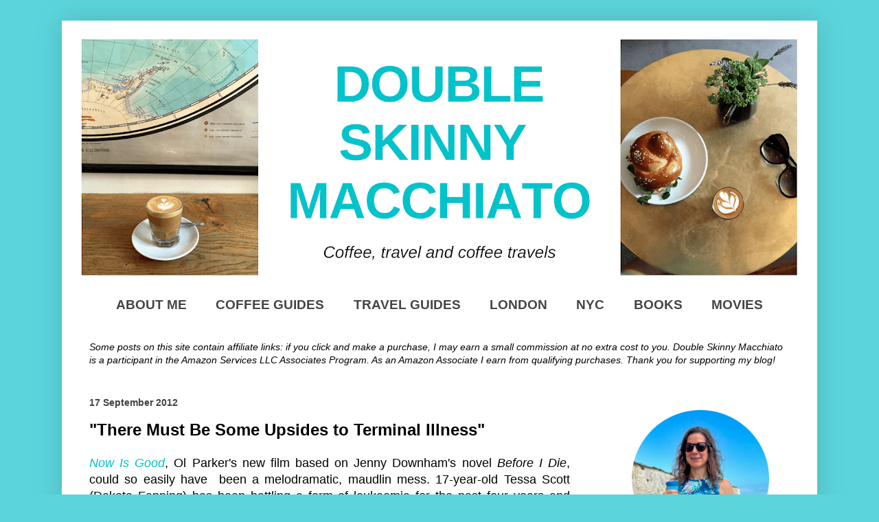

--- FILE ---
content_type: text/html; charset=UTF-8
request_url: https://www.doubleskinnymacchiato.com/2012/09/there-must-be-some-upsides-to-terminal.html
body_size: 17243
content:
<!DOCTYPE html>
<html class='v2' dir='ltr' lang='en' xmlns='http://www.w3.org/1999/xhtml' xmlns:b='http://www.google.com/2005/gml/b' xmlns:data='http://www.google.com/2005/gml/data' xmlns:expr='http://www.google.com/2005/gml/expr'>
<head>
<link href='https://www.blogger.com/static/v1/widgets/335934321-css_bundle_v2.css' rel='stylesheet' type='text/css'/>
<!-- Let me Allez (letmeallez.js) - Stay22 -->
<script>
  (function (s, t, a, y, twenty, two) {
    s.Stay22 = s.Stay22 || {};

    // Just fill out your configs here
    s.Stay22.params = {
      aid: "doubleskinnymacchiato",
    };

    // Leave this part as-is;
    twenty = t.createElement(a);
    two = t.getElementsByTagName(a)[0];
    twenty.async = 1;
    twenty.src = y;
    two.parentNode.insertBefore(twenty, two);
  })(window, document, "script", "https://scripts.stay22.com/letmeallez.js");
</script>
<script>
  (function (s, t, a, y, twenty, two) {
    s.Stay22 = s.Stay22 || {};
    s.Stay22.params = { lmaID: '683e06e650b731c4459c833e' };
    twenty = t.createElement(a);
    two = t.getElementsByTagName(a)[0];
    twenty.async = 1;
    twenty.src = y;
    two.parentNode.insertBefore(twenty, two);
  })(window, document, 'script', 'https://scripts.stay22.com/letmeallez.js');
</script>
<script data-grow-initializer=''>!(function(){window.growMe||((window.growMe=function(e){window.growMe._.push(e);}),(window.growMe._=[]));var e=document.createElement("script");(e.type="text/javascript"),(e.src="https://faves.grow.me/main.js"),(e.defer=!0),e.setAttribute("data-grow-faves-site-id","U2l0ZTozYjcxZTc1ZC00ZDAwLTRjNzgtYTc0NC03YzdiNjU2NWJkOGY=");var t=document.getElementsByTagName("script")[0];t.parentNode.insertBefore(e,t);})();</script>
<script async='async' data-cfasync='false' data-noptimize='1' src='//scripts.scriptwrapper.com/tags/3b71e75d-4d00-4c78-a744-7c7b6565bd8f.js' type='text/javascript'></script>
<!-- Google tag (gtag.js) -->
<script async='async' src='https://www.googletagmanager.com/gtag/js?id=G-095SDYTB6F'></script>
<script>
  window.dataLayer = window.dataLayer || [];
  function gtag(){dataLayer.push(arguments);}
  gtag('js', new Date());

  gtag('config', 'G-095SDYTB6F');
</script>
<!-- Google tag (gtag.js) -->
<script async='async' src='https://www.googletagmanager.com/gtag/js?id=G-095SDYTB6F'></script>
<script>
  window.dataLayer = window.dataLayer || [];
  function gtag(){dataLayer.push(arguments);}
  gtag('js', new Date());

  gtag('config', 'G-095SDYTB6F');
</script>
<script data-cfasync='false' data-noptimize='1' data-wpfc-render='false'>
  (function () {
      var script = document.createElement("script");
      script.async = 1;
      script.src = 'https://emrld.ltd/MzQ4NzQ4.js?t=348748';
      document.head.appendChild(script);
  })();
</script>
<meta content='ea05d5bd0c0c4fbaaebc3988de323ede' name='p:domain_verify'/>
<meta content='HN_2am_ieOEVYaeBqDcXcGAIUNig_omgRUpljjxZTr8' name='google-site-verification'/>
<meta content='width=1100' name='viewport'/>
<meta content='text/html; charset=UTF-8' http-equiv='Content-Type'/>
<meta content='blogger' name='generator'/>
<link href='https://www.doubleskinnymacchiato.com/favicon.ico' rel='icon' type='image/x-icon'/>
<link href='https://www.doubleskinnymacchiato.com/2012/09/there-must-be-some-upsides-to-terminal.html' rel='canonical'/>
<link rel="alternate" type="application/atom+xml" title="Double Skinny Macchiato - Bex&#39;s Coffee Travels - Atom" href="https://www.doubleskinnymacchiato.com/feeds/posts/default" />
<link rel="alternate" type="application/rss+xml" title="Double Skinny Macchiato - Bex&#39;s Coffee Travels - RSS" href="https://www.doubleskinnymacchiato.com/feeds/posts/default?alt=rss" />
<link rel="service.post" type="application/atom+xml" title="Double Skinny Macchiato - Bex&#39;s Coffee Travels - Atom" href="https://www.blogger.com/feeds/6546503153027090073/posts/default" />

<link rel="alternate" type="application/atom+xml" title="Double Skinny Macchiato - Bex&#39;s Coffee Travels - Atom" href="https://www.doubleskinnymacchiato.com/feeds/3181605135464543815/comments/default" />
<!--Can't find substitution for tag [blog.ieCssRetrofitLinks]-->
<meta content='https://www.doubleskinnymacchiato.com/2012/09/there-must-be-some-upsides-to-terminal.html' property='og:url'/>
<meta content='&quot;There Must Be Some Upsides to Terminal Illness&quot;' property='og:title'/>
<meta content='Join me as I explore the perfect blend of coffee and travel, sharing specialty coffee city guides, meticulously crafted travel itineraries and more.' property='og:description'/>
<title>Double Skinny Macchiato - Bex's Coffee Travels: "There Must Be Some Upsides to Terminal Illness"</title>
<style id='page-skin-1' type='text/css'><!--
/*
-----------------------------------------------#HTML2 {margin-left: -20px;}
Blogger
Name:     Simple
Designer: Josh Peterson
URL:      www.noaesthetic.com
----------------------------------------------- */
/* Variable definitions
====================
<Variable name="keycolor" description="Main Color" type="color" default="#66bbdd"/>
<Group description="Page Text" selector="body">
<Variable name="body.font" description="Font" type="font"
default="normal normal 12px Arial, Tahoma, Helvetica, FreeSans, sans-serif"/>
<Variable name="body.text.color" description="Text Color" type="color" default="#222222"/>
</Group>
<Group description="Backgrounds" selector=".body-fauxcolumns-outer">
<Variable name="body.background.color" description="Outer Background" type="color" default="#66bbdd"/>
<Variable name="content.background.color" description="Main Background" type="color" default="#ffffff"/>
<Variable name="header.background.color" description="Header Background" type="color" default="transparent"/>
</Group>
<Group description="Links" selector=".main-outer">
<Variable name="link.color" description="Link Color" type="color" default="#2288bb"/>
<Variable name="link.visited.color" description="Visited Color" type="color" default="#888888"/>
<Variable name="link.hover.color" description="Hover Color" type="color" default="#33aaff"/>
</Group>
<Group description="Blog Title" selector=".header h1">
<Variable name="header.font" description="Font" type="font"
default="normal normal 60px Arial, Tahoma, Helvetica, FreeSans, sans-serif"/>
<Variable name="header.text.color" description="Title Color" type="color" default="#3399bb" />
</Group>
<Group description="Blog Description" selector=".header .description">
<Variable name="description.text.color" description="Description Color" type="color"
default="#777777" />
</Group>
<Group description="Tabs Text" selector=".tabs-inner .widget li a">
<Variable name="tabs.font" description="Font" type="font"
default="normal normal 14px Arial, Tahoma, Helvetica, FreeSans, sans-serif"/>
<Variable name="tabs.text.color" description="Text Color" type="color" default="#535353"/>
<Variable name="tabs.selected.text.color" description="Selected Color" type="color" default="#00c2cb"/>
</Group>
<Group description="Tabs Background" selector=".tabs-outer .">
<Variable name="tabs.background.color" description="Background Color" type="color" default="#f5f5f5"/>
<Variable name="tabs.selected.background.color" description="Selected Color" type="color" default="#eeeeee"/>
</Group>
<Group description="Post Title" selector="h3.post-title, .comments h4">
<Variable name="post.title.font" description="Font" type="font"
default="normal normal 22px Arial, Tahoma, Helvetica, FreeSans, sans-serif"/>
</Group>
<Group description="Date Header" selector=".date-header">
<Variable name="date.header.color" description="Text Color" type="color"
default="#000000"/>
<Variable name="date.header.background.color" description="Background Color" type="color"
default="transparent"/>
<Variable name="date.header.font" description="Text Font" type="font"
default="normal bold 11px Arial, Tahoma, Helvetica, FreeSans, sans-serif"/>
<Variable name="date.header.padding" description="Date Header Padding" type="string" default="inherit"/>
<Variable name="date.header.letterspacing" description="Date Header Letter Spacing" type="string" default="inherit"/>
<Variable name="date.header.margin" description="Date Header Margin" type="string" default="inherit"/>
</Group>
<Group description="Post Footer" selector=".post-footer">
<Variable name="post.footer.text.color" description="Text Color" type="color" default="#666666"/>
<Variable name="post.footer.background.color" description="Background Color" type="color"
default="#f9f9f9"/>
<Variable name="post.footer.border.color" description="Shadow Color" type="color" default="#eeeeee"/>
</Group>
<Group description="Gadgets" selector="h2">
<Variable name="widget.title.font" description="Title Font" type="font"
default="normal bold 11px Arial, Tahoma, Helvetica, FreeSans, sans-serif"/>
<Variable name="widget.title.text.color" description="Title Color" type="color" default="#000000"/>
<Variable name="widget.alternate.text.color" description="Alternate Color" type="color" default="#999999"/>
</Group>
<Group description="Images" selector=".main-inner">
<Variable name="image.background.color" description="Background Color" type="color" default="#ffffff"/>
<Variable name="image.border.color" description="Border Color" type="color" default="#eeeeee"/>
<Variable name="image.text.color" description="Caption Text Color" type="color" default="#000000"/>
</Group>
<Group description="Accents" selector=".content-inner">
<Variable name="body.rule.color" description="Separator Line Color" type="color" default="#eeeeee"/>
<Variable name="tabs.border.color" description="Tabs Border Color" type="color" default="transparent"/>
</Group>
<Variable name="body.background" description="Body Background" type="background"
color="#5bd5db" default="$(color) none repeat scroll top left"/>
<Variable name="body.background.override" description="Body Background Override" type="string" default=""/>
<Variable name="body.background.gradient.cap" description="Body Gradient Cap" type="url"
default="url(https://resources.blogblog.com/blogblog/data/1kt/simple/gradients_light.png)"/>
<Variable name="body.background.gradient.tile" description="Body Gradient Tile" type="url"
default="url(https://resources.blogblog.com/blogblog/data/1kt/simple/body_gradient_tile_light.png)"/>
<Variable name="content.background.color.selector" description="Content Background Color Selector" type="string" default=".content-inner"/>
<Variable name="content.padding" description="Content Padding" type="length" default="10px" min="0" max="100px"/>
<Variable name="content.padding.horizontal" description="Content Horizontal Padding" type="length" default="10px" min="0" max="100px"/>
<Variable name="content.shadow.spread" description="Content Shadow Spread" type="length" default="40px" min="0" max="100px"/>
<Variable name="content.shadow.spread.webkit" description="Content Shadow Spread (WebKit)" type="length" default="5px" min="0" max="100px"/>
<Variable name="content.shadow.spread.ie" description="Content Shadow Spread (IE)" type="length" default="10px" min="0" max="100px"/>
<Variable name="main.border.width" description="Main Border Width" type="length" default="0" min="0" max="10px"/>
<Variable name="header.background.gradient" description="Header Gradient" type="url" default="none"/>
<Variable name="header.shadow.offset.left" description="Header Shadow Offset Left" type="length" default="-1px" min="-50px" max="50px"/>
<Variable name="header.shadow.offset.top" description="Header Shadow Offset Top" type="length" default="-1px" min="-50px" max="50px"/>
<Variable name="header.shadow.spread" description="Header Shadow Spread" type="length" default="1px" min="0" max="100px"/>
<Variable name="header.padding" description="Header Padding" type="length" default="30px" min="0" max="100px"/>
<Variable name="header.border.size" description="Header Border Size" type="length" default="1px" min="0" max="10px"/>
<Variable name="header.bottom.border.size" description="Header Bottom Border Size" type="length" default="1px" min="0" max="10px"/>
<Variable name="header.border.horizontalsize" description="Header Horizontal Border Size" type="length" default="0" min="0" max="10px"/>
<Variable name="description.text.size" description="Description Text Size" type="string" default="140%"/>
<Variable name="tabs.margin.top" description="Tabs Margin Top" type="length" default="0" min="0" max="100px"/>
<Variable name="tabs.margin.side" description="Tabs Side Margin" type="length" default="10px" min="0" max="100px"/>
<Variable name="tabs.background.gradient" description="Tabs Background Gradient" type="url"
default="url(https://resources.blogblog.com/blogblog/data/1kt/simple/gradients_light.png)"/>
<Variable name="tabs.border.width" description="Tabs Border Width" type="length" default="1px" min="0" max="10px"/>
<Variable name="tabs.bevel.border.width" description="Tabs Bevel Border Width" type="length" default="1px" min="0" max="10px"/>
<Variable name="post.margin.bottom" description="Post Bottom Margin" type="length" default="25px" min="0" max="100px"/>
<Variable name="image.border.small.size" description="Image Border Small Size" type="length" default="2px" min="0" max="10px"/>
<Variable name="image.border.large.size" description="Image Border Large Size" type="length" default="5px" min="0" max="10px"/>
<Variable name="page.width.selector" description="Page Width Selector" type="string" default=".region-inner"/>
<Variable name="page.width" description="Page Width" type="string" default="auto"/>
<Variable name="main.section.margin" description="Main Section Margin" type="length" default="15px" min="0" max="100px"/>
<Variable name="main.padding" description="Main Padding" type="length" default="15px" min="0" max="100px"/>
<Variable name="main.padding.top" description="Main Padding Top" type="length" default="30px" min="0" max="100px"/>
<Variable name="main.padding.bottom" description="Main Padding Bottom" type="length" default="30px" min="0" max="100px"/>
<Variable name="paging.background"
color="#ffffff"
description="Background of blog paging area" type="background"
default="transparent none no-repeat scroll top center"/>
<Variable name="footer.bevel" description="Bevel border length of footer" type="length" default="0" min="0" max="10px"/>
<Variable name="mobile.background.overlay" description="Mobile Background Overlay" type="string"
default="transparent none repeat scroll top left"/>
<Variable name="mobile.background.size" description="Mobile Background Size" type="string" default="auto"/>
<Variable name="mobile.button.color" description="Mobile Button Color" type="color" default="#ffffff" />
<Variable name="startSide" description="Side where text starts in blog language" type="automatic" default="left"/>
<Variable name="endSide" description="Side where text ends in blog language" type="automatic" default="right"/>
*/
/* Content
----------------------------------------------- */
body {
font: normal normal 16px Arial, Tahoma, Helvetica, FreeSans, sans-serif;
color: #000000;
background: #5bd5db none repeat scroll top left;
padding: 0 40px 40px 40px;
}
html body .region-inner {
min-width: 0;
max-width: 100%;
width: auto;
}
h2 {
font-size: 22px;
}
a:link {
text-decoration:none;
color: #00c2cb;
}
a:visited {
text-decoration:none;
color: #2da6a7;
}
a:hover {
text-decoration:underline;
color: #24d9ff;
}
.body-fauxcolumn-outer .fauxcolumn-inner {
background: transparent none repeat scroll top left;
_background-image: none;
}
.body-fauxcolumn-outer .cap-top {
position: absolute;
z-index: 1;
height: 400px;
width: 100%;
}
.body-fauxcolumn-outer .cap-top .cap-left {
width: 100%;
background: transparent none repeat-x scroll top left;
_background-image: none;
}
.content-outer {
-moz-box-shadow: 0 0 40px rgba(0, 0, 0, .15);
-webkit-box-shadow: 0 0 5px rgba(0, 0, 0, .15);
-goog-ms-box-shadow: 0 0 10px #333333;
box-shadow: 0 0 40px rgba(0, 0, 0, .15);
margin-bottom: 1px;
}
.content-inner {
padding: 10px 10px;
}
.content-inner {
background-color: #ffffff;
}
/* Header
----------------------------------------------- */
.header-outer {
background: rgba(0,0,0,0) none repeat-x scroll 0 -400px;
_background-image: none;
}
.Header h1 {
font: normal normal 30px Arial, Tahoma, Helvetica, FreeSans, sans-serif;
color: #2da6a7;
text-shadow: -1px -1px 1px rgba(0, 0, 0, .2);
}
.Header h1 a {
color: #2da6a7;
}
.Header .description {
font-size: 140%;
color: #6a6a6a;
}
.header-inner .Header .titlewrapper {
padding: 22px 30px;
}
.header-inner .Header .descriptionwrapper {
padding: 0 30px;
}
/* Tabs
----------------------------------------------- */
.tabs-inner .section:first-child {
border-top: 1px solid transparent;
}
.tabs-inner .section:first-child ul {
margin-top: -1px;
border-top: 1px solid transparent;
border-left: 0 solid transparent;
border-right: 0 solid transparent;
}
.tabs-inner .widget ul {
background: transparent url(//www.blogblog.com/1kt/simple/gradients_light.png) repeat-x scroll 0 -800px;
_background-image: none;
border-bottom: 1px solid transparent;
margin-top: 0;
margin-left: -10px;
margin-right: -10px;
}
.tabs-inner .widget li a {
display: inline-block;
padding: .6em 1em;
font: normal bold 100%   15px Arial, Tahoma, Helvetica, FreeSans, sans-serif;
color: #444444;
border-left: 1px solid #ffffff;
border-right: 1px solid transparent;
}
.tabs-inner .widget li:first-child a {
border-left: none;
}
.tabs-inner .widget li.selected a, .tabs-inner .widget li a:hover {
color: #00c2cb;
background-color: #ebebeb;
text-decoration: none;
}
/* Columns
----------------------------------------------- */
.main-outer {
border-top: 0 solid transparent;
}
.fauxcolumn-left-outer .fauxcolumn-inner {
border-right: 1px solid transparent;
}
.fauxcolumn-right-outer .fauxcolumn-inner {
border-left: 1px solid transparent;
}
/* Headings
----------------------------------------------- */
div.widget > h2,
div.widget h2.title {
margin: 0 0 1em 0;
font: normal bold 16px Arial, Tahoma, Helvetica, FreeSans, sans-serif;
color: #000000;
}
/* Widgets
----------------------------------------------- */
.widget .zippy {
color: #999999;
text-shadow: 2px 2px 1px rgba(0, 0, 0, .1);
}
.widget .popular-posts ul {
list-style: none;
text-align: left;
font-size: 100%;
}
/* Posts
----------------------------------------------- */
h2.date-header {
font: normal bold 14px Arial, Tahoma, Helvetica, FreeSans, sans-serif;
}
.date-header span {
background-color: rgba(0,0,0,0);
color: #444444;
padding: inherit;
letter-spacing: inherit;
margin: inherit;
}
.main-inner {
padding-top: 30px;
padding-bottom: 30px;
}
.main-inner .column-center-inner {
padding: 0 15px;
}
.main-inner .column-center-inner .section {
margin: 0 15px;
}
.post {
margin: 0 0 25px 0;
}
h3.post-title, .comments h4 {
font: normal bold 24px Arial, Tahoma, Helvetica, FreeSans, sans-serif;
margin: .75em 0 0;
}
.post-body {
font-size: 110%;
line-height: 1.4;
position: relative;
}
post-body img, .post-body .tr-caption-container, .Profile img, .Image img,
.BlogList .item-thumbnail img {
padding: 0px;
background: 0px (image.background.color);
}
.post-body img, .post-body .tr-caption-container {
padding: 0px;
}
.post-body img, .post-body .tr-caption-container a {
display: block;
}
.post-body .tr-caption-container {
color: #5c5c5c;
}
.post-body .tr-caption-container img {
padding: 0;
background: transparent;
border: none;
-moz-box-shadow: 0 0 0 rgba(0, 0, 0, .1);
-webkit-box-shadow: 0 0 0 rgba(0, 0, 0, .1);
box-shadow: 0 0 0 rgba(0, 0, 0, .1);
}
.post-header {
margin: 0 0 1.5em;
line-height: 1.6;
font-size: 90%;
}
.post-footer {
margin: 20px -2px 0;
padding: 5px 10px;
color: #535353;
background-color: #f6f6f6;
border-bottom: 1px solid #ebebeb;
line-height: 1.6;
font-size: 90%;
}
#comments .comment-author {
padding-top: 1.5em;
border-top: 1px solid transparent;
background-position: 0 1.5em;
}
#comments .comment-author:first-child {
padding-top: 0;
border-top: none;
}
.avatar-image-container {
margin: .2em 0 0;
}
#comments .avatar-image-container img {
{
font-size: 0%;
}
border: 1px solid #ebebeb;
}
/* Comments
----------------------------------------------- */
.comments .comments-content .icon.blog-author {
background-repeat: no-repeat;
background-image: url([data-uri]);
}
.comments .comments-content .loadmore a {
border-top: 1px solid #999999;
border-bottom: 1px solid #999999;
}
.comments .comment-thread.inline-thread {
background-color: #f6f6f6;
}
.comments .continue {
border-top: 2px solid #999999;
}
/* Accents
---------------------------------------------- */
.section-columns td.columns-cell {
border-left: 1px solid transparent;
}
.blog-pager {
background: transparent none no-repeat scroll top center;
}
.blog-pager-older-link, .home-link,
.blog-pager-newer-link {
background-color: #ffffff;
padding: 5px;
}
.footer-outer {
border-top: 0 dashed #bbbbbb;
}
/* Mobile
----------------------------------------------- */
body.mobile  {
background-size: auto;
}
.mobile .body-fauxcolumn-outer {
background: transparent none repeat scroll top left;
}
.mobile .body-fauxcolumn-outer .cap-top {
background-size: 100% auto;
}
.mobile .content-outer {
-webkit-box-shadow: 0 0 3px rgba(0, 0, 0, .15);
box-shadow: 0 0 3px rgba(0, 0, 0, .15);
}
.mobile .tabs-inner .widget ul {
margin-left: 0;
margin-right: 0;
}
.mobile .post {
margin: 0;
}
.mobile .main-inner .column-center-inner .section {
margin: 0;
}
.mobile .date-header span {
padding: 0.1em 10px;
margin: 0 -10px;
}
.mobile h3.post-title {
margin: 0;
}
.mobile .blog-pager {
background: transparent none no-repeat scroll top center;
}
.mobile .footer-outer {
border-top: none;
}
.mobile .main-inner, .mobile .footer-inner {
background-color: #ffffff;
}
.mobile-index-contents {
color: #000000;
}
.mobile-link-button {
background-color: #00c2cb;
}
.mobile-link-button a:link, .mobile-link-button a:visited {
color: #ffffff;
}
.mobile .tabs-inner .section:first-child {
border-top: none;
}
.mobile .tabs-inner .PageList .widget-content {
background-color: #ebebeb;
color: #00c2cb;
border-top: 1px solid transparent;
border-bottom: 1px solid transparent;
}
.mobile .tabs-inner .PageList .widget-content .pagelist-arrow {
border-left: 1px solid transparent;
}
.mobile .post-body img {
max-width:100%;
max-height: auto;
display:block;
margin:auto;
}
.post-body img {
width:700px;
height:auto;
max-width:700px;
max-height:auto;
display:block;
box-shadow:none;
border:none;
}
body { text-align: justify; }
.post {font-family: Helvetica, Trebuchet Ms, Arial, sans-serif;}
.post-body img, .post-body .tr-caption-container {
padding: 0px; }
{ margin-bottom: 0px !important; }
{ margin-left: -0px;}
.post-body img {
margin-top: 0px !important;
}
.post table.tr-caption-container img {
width: 700px;
height: auto;
}
.post {font-family: Helvetica, Trebuchet Ms, Arial, sans-serif;
}.post-body a[style*='margin'] {margin-left: auto !important; margin-right: auto !important;}
.PageList {text-align:center !important;} .PageList li {float:none !important; display:inline !important;}
.tabs-inner .widget li a, .tabs-inner .widget ul, .tabs-inner .section:first-child ul {border:none;}
.tabs-inner .widget li.selected a {background:transparent}
.PageList li a {
font-family:"Arial";
font-size:120%;
font-weight:bold;
text-transform: uppercase;
}
--></style>
<style id='template-skin-1' type='text/css'><!--
body {
min-width: 1100px;
}
.content-outer, .content-fauxcolumn-outer, .region-inner {
min-width: 1100px;
max-width: 1100px;
_width: 1100px;
}
.main-inner .columns {
padding-left: 0;
padding-right: 320px;
}
.main-inner .fauxcolumn-center-outer {
left: 0;
right: 320px;
/* IE6 does not respect left and right together */
_width: expression(this.parentNode.offsetWidth -
parseInt("0") -
parseInt("320px") + 'px');
}
.main-inner .fauxcolumn-left-outer {
width: 0;
}
.main-inner .fauxcolumn-right-outer {
width: 320px;
}
.main-inner .column-left-outer {
width: 0;
right: 100%;
margin-left: -0;
}
.main-inner .column-right-outer {
width: 320px;
margin-right: -320px;
}
#layout {
min-width: 0;
}
#layout .content-outer {
min-width: 0;
width: 800px;
}
#layout .region-inner {
min-width: 0;
width: auto;
}
--></style>
<!-- Google tag (gtag.js) -->
<script async='true' src='https://www.googletagmanager.com/gtag/js?id=G-095SDYTB6F'></script>
<script>
        window.dataLayer = window.dataLayer || [];
        function gtag(){dataLayer.push(arguments);}
        gtag('js', new Date());
        gtag('config', 'G-095SDYTB6F');
      </script>
<link href='https://www.blogger.com/dyn-css/authorization.css?targetBlogID=6546503153027090073&amp;zx=b6834e03-7b22-498f-bc48-b041f620fc41' media='none' onload='if(media!=&#39;all&#39;)media=&#39;all&#39;' rel='stylesheet'/><noscript><link href='https://www.blogger.com/dyn-css/authorization.css?targetBlogID=6546503153027090073&amp;zx=b6834e03-7b22-498f-bc48-b041f620fc41' rel='stylesheet'/></noscript>
<meta name='google-adsense-platform-account' content='ca-host-pub-1556223355139109'/>
<meta name='google-adsense-platform-domain' content='blogspot.com'/>

</head>
<body class='loading item'>
<div class='navbar no-items section' id='navbar'></div>
<div class='body-fauxcolumns'>
<div class='fauxcolumn-outer body-fauxcolumn-outer'>
<div class='cap-top'>
<div class='cap-left'></div>
<div class='cap-right'></div>
</div>
<div class='fauxborder-left'>
<div class='fauxborder-right'></div>
<div class='fauxcolumn-inner'>
</div>
</div>
<div class='cap-bottom'>
<div class='cap-left'></div>
<div class='cap-right'></div>
</div>
</div>
</div>
<div class='content'>
<div class='content-fauxcolumns'>
<div class='fauxcolumn-outer content-fauxcolumn-outer'>
<div class='cap-top'>
<div class='cap-left'></div>
<div class='cap-right'></div>
</div>
<div class='fauxborder-left'>
<div class='fauxborder-right'></div>
<div class='fauxcolumn-inner'>
</div>
</div>
<div class='cap-bottom'>
<div class='cap-left'></div>
<div class='cap-right'></div>
</div>
</div>
</div>
<div class='content-outer'>
<div class='content-cap-top cap-top'>
<div class='cap-left'></div>
<div class='cap-right'></div>
</div>
<div class='fauxborder-left content-fauxborder-left'>
<div class='fauxborder-right content-fauxborder-right'></div>
<div class='content-inner'>
<header>
<div class='header-outer'>
<div class='header-cap-top cap-top'>
<div class='cap-left'></div>
<div class='cap-right'></div>
</div>
<div class='fauxborder-left header-fauxborder-left'>
<div class='fauxborder-right header-fauxborder-right'></div>
<div class='region-inner header-inner'>
<div class='header section' id='header'><div class='widget Header' data-version='1' id='Header1'>
<div id='header-inner'>
<a href='https://www.doubleskinnymacchiato.com/' style='display: block'>
<img alt='Double Skinny Macchiato - Bex&#39;s Coffee Travels' height='380px; ' id='Header1_headerimg' src='https://blogger.googleusercontent.com/img/b/R29vZ2xl/AVvXsEgj4fcCEzZ9TwnswNC2_AutPtuTGx-3zmpIzLOxHlLJkB_lwBEKis4z5UBV2S2bT7ogbXQp8au3MinIj54k9C_-VNqDLySBpHJcjF_burQv3t-FP4ZjBTvKSVc5WWjZOhKYk-PdsNgRYwIk/s1080/Double+skinny+macchiato-1.png?imgmax=3000' style='display: block' width='1080px; '/>
</a>
</div>
</div></div>
</div>
</div>
<div class='header-cap-bottom cap-bottom'>
<div class='cap-left'></div>
<div class='cap-right'></div>
</div>
</div>
</header>
<div class='tabs-outer'>
<div class='tabs-cap-top cap-top'>
<div class='cap-left'></div>
<div class='cap-right'></div>
</div>
<div class='fauxborder-left tabs-fauxborder-left'>
<div class='fauxborder-right tabs-fauxborder-right'></div>
<div class='region-inner tabs-inner'>
<div class='tabs section' id='crosscol'><div class='widget PageList' data-version='1' id='PageList1'>
<div class='widget-content'>
<ul>
<li>
<a href='http://www.doubleskinnymacchiato.com/p/about-moi.html'>About Me</a>
</li>
<li>
<a href='http://www.doubleskinnymacchiato.com/p/coffee-guides.html'>Coffee Guides</a>
</li>
<li>
<a href='https://www.doubleskinnymacchiato.com/p/bex-and-city.html'>Travel Guides</a>
</li>
<li>
<a href='http://www.doubleskinnymacchiato.com/search/label/London'>London</a>
</li>
<li>
<a href='https://www.doubleskinnymacchiato.com/search/label/NYC'>NYC</a>
</li>
<li>
<a href='https://www.doubleskinnymacchiato.com/search/label/book%20reviews'>Books</a>
</li>
<li>
<a href='https://www.doubleskinnymacchiato.com/p/movie-reviews.html'>Movies</a>
</li>
</ul>
<div class='clear'></div>
</div>
</div></div>
<div class='tabs section' id='crosscol-overflow'><div class='widget HTML' data-version='1' id='HTML6'>
<div class='widget-content'>
<div style="text-align: left;"><p style="font-size:14px"><i>Some posts on this site contain affiliate links: if you click and make a purchase, I may earn a small commission at no extra cost to you. Double Skinny Macchiato is a participant in the Amazon Services LLC Associates Program. As an Amazon Associate I earn from qualifying purchases. Thank you for supporting my blog! </i></p></div>
</div>
<div class='clear'></div>
</div></div>
</div>
</div>
<div class='tabs-cap-bottom cap-bottom'>
<div class='cap-left'></div>
<div class='cap-right'></div>
</div>
</div>
<div class='main-outer'>
<div class='main-cap-top cap-top'>
<div class='cap-left'></div>
<div class='cap-right'></div>
</div>
<div class='fauxborder-left main-fauxborder-left'>
<div class='fauxborder-right main-fauxborder-right'></div>
<div class='region-inner main-inner'>
<div class='columns fauxcolumns'>
<div class='fauxcolumn-outer fauxcolumn-center-outer'>
<div class='cap-top'>
<div class='cap-left'></div>
<div class='cap-right'></div>
</div>
<div class='fauxborder-left'>
<div class='fauxborder-right'></div>
<div class='fauxcolumn-inner'>
</div>
</div>
<div class='cap-bottom'>
<div class='cap-left'></div>
<div class='cap-right'></div>
</div>
</div>
<div class='fauxcolumn-outer fauxcolumn-left-outer'>
<div class='cap-top'>
<div class='cap-left'></div>
<div class='cap-right'></div>
</div>
<div class='fauxborder-left'>
<div class='fauxborder-right'></div>
<div class='fauxcolumn-inner'>
</div>
</div>
<div class='cap-bottom'>
<div class='cap-left'></div>
<div class='cap-right'></div>
</div>
</div>
<div class='fauxcolumn-outer fauxcolumn-right-outer'>
<div class='cap-top'>
<div class='cap-left'></div>
<div class='cap-right'></div>
</div>
<div class='fauxborder-left'>
<div class='fauxborder-right'></div>
<div class='fauxcolumn-inner'>
</div>
</div>
<div class='cap-bottom'>
<div class='cap-left'></div>
<div class='cap-right'></div>
</div>
</div>
<!-- corrects IE6 width calculation -->
<div class='columns-inner'>
<div class='column-center-outer'>
<div class='column-center-inner'>
<div class='main section' id='main'><div class='widget Blog' data-version='1' id='Blog1'>
<div class='blog-posts hfeed'>

          <div class="date-outer">
        
<h2 class='date-header'><span>17 September 2012</span></h2>

          <div class="date-posts">
        
<div class='post-outer'>
<div class='post hentry' itemprop='blogPost' itemscope='itemscope' itemtype='http://schema.org/BlogPosting'>
<meta content='6546503153027090073' itemprop='blogId'/>
<meta content='3181605135464543815' itemprop='postId'/>
<a name='3181605135464543815'></a>
<h3 class='post-title entry-title' itemprop='name'>
"There Must Be Some Upsides to Terminal Illness"
</h3>
<div class='post-header'>
<div class='post-header-line-1'></div>
</div>
<div class='post-body entry-content' id='post-body-3181605135464543815' itemprop='description articleBody'>
<i><a href="http://www.imdb.com/title/tt1937264/">Now Is Good</a></i>, Ol Parker's new film based on Jenny Downham's novel <i>Before I Die</i>, could so easily have &nbsp;been a melodramatic, maudlin mess. 17-year-old Tessa Scott (Dakota Fanning) has been battling a form of leukaemia for the past four years and figures that now is a good time as any to make a start on her bucket list. Helped by her best friend Zoey (Kaya Scodelario), she sets to work on experiencing as many "moments" as she can--this being Brighton, many of which include the holy trinity of bucket lists, sex, drugs and/or rock and roll. But she soon realises that sleeping with some thoughtless oik she has picked up in a club just to tick "losing virginity" off her list isn't the kind of moment she is going for.<br />
<br />
Tess's father (a brilliant Paddy Considine) would, if she weren't already dying, be killing her with his kindness. He is constantly searching the internet for a cure--a way out--and feels increasingly frustrated and powerless as he has to pick his daughter up from a police station or chide her for embarrassing him on local radio. He and Tess's mother (Olivia Williams) are separated--it's unclear from the film whether her flakiness and apparent alcohol issues began before or after Tess's diagnosis. She loves her daughter but is frightened and leaves most of the parenting to Mr Scott. Meanwhile, little brother Cal, who is nine, often feels jealous of the attention Tess gets. His comments wouldn't sound out of place in an episode of <i>Outnumbered </i>("when Tess is dead, can we go on holiday again?"), but Tess appreciates the gallows humour and the remarks generated some dark chuckles from the audience. We get a moment of levity--a break from the awfulness of it all.<br />
<br />
Meanwhile, Tessa forms a close relationship with her sad but sensitive&nbsp;neighbour Adam (Jeremy Irvine).&nbsp;He knows she's ill, but she doesn't want him to know just how bad the prognosis is, so they tentatively go on motorbike rides and skim pebbles into the sea and crash house parties, and pretend things are OK. Tess's father doesn't want them to get too close; he thinks Adam is too young to be someone's carer, and isn't convinced the boy is committed to his daughter, but they carry on seeing each other regardless. There are also the inevitable moments of "gazing up into the stars together" and "huddling together on a bench while the snow falls", but just when you think the film is roaming too far into cheesiness, the cliché is subdued by a joke or a sarcastic quip.&nbsp;In fact, although there are, of course, plenty of tears in the final act (because, well, aren't there always?), there are also plenty of laughs along the way. But back to the tears. <i>Now Is Good </i>is a weepie, there is no getting around that. Most of the audience of the preview I attended this evening were in tears when they left--and no, they weren't all women.<br />
<br />
As well as the sharp script and dark humour, the other thing that keeps <i>Now Is Good </i>from straying too far into melodrama territory is the performances. Fanning is fine as Tess, injecting enough punch and vigour into the character's feistier moments, while also capturing her fears and her pain. It's Considine who steals the show, though. There is one scene in particular where the family have received some bad news and while Tess has got through her rage and has regained some composure, Considine's heartbroken, heartfelt sobbing as the gravity of the situation and his own sense of uselessness become clear is devastating. Williams, playing against type, with her <a href="http://www.imdb.com/media/rm2236921344/tt1937264">bad, blonde dye-job</a> and her instability, was good too.<br />
<br />
For some reason, I thought Jenny Downham's book was autobiographical (I thought the associate producer credit I spotted was a tribute), and I wonder if I would have viewed the film differently if I had known it was fictional; maybe I'm just being too cynical about the cynicism of others. Either way, despite being uneven in places and not the most original film in the world, <i>Now Is Good </i>is good, though not great. Do bring tissues, though.
<div style='clear: both;'></div>
</div>
<div class='post-footer'>
<div class='post-footer-line post-footer-line-1'><span class='post-author vcard'>
Posted by
<span class='fn' itemprop='author' itemscope='itemscope' itemtype='http://schema.org/Person'>
<meta content='https://www.blogger.com/profile/03338258608489010879' itemprop='url'/>
<a href='https://www.blogger.com/profile/03338258608489010879' rel='author' title='author profile'>
<span itemprop='name'>Bex</span>
</a>
</span>
</span>
<span class='post-timestamp'>
</span>
<span class='post-comment-link'>
</span>
<span class='post-icons'>
</span>
<div class='post-share-buttons goog-inline-block'>
<a class='goog-inline-block share-button sb-email' href='https://www.blogger.com/share-post.g?blogID=6546503153027090073&postID=3181605135464543815&target=email' target='_blank' title='Email This'><span class='share-button-link-text'>Email This</span></a><a class='goog-inline-block share-button sb-blog' href='https://www.blogger.com/share-post.g?blogID=6546503153027090073&postID=3181605135464543815&target=blog' onclick='window.open(this.href, "_blank", "height=270,width=475"); return false;' target='_blank' title='BlogThis!'><span class='share-button-link-text'>BlogThis!</span></a><a class='goog-inline-block share-button sb-twitter' href='https://www.blogger.com/share-post.g?blogID=6546503153027090073&postID=3181605135464543815&target=twitter' target='_blank' title='Share to X'><span class='share-button-link-text'>Share to X</span></a><a class='goog-inline-block share-button sb-facebook' href='https://www.blogger.com/share-post.g?blogID=6546503153027090073&postID=3181605135464543815&target=facebook' onclick='window.open(this.href, "_blank", "height=430,width=640"); return false;' target='_blank' title='Share to Facebook'><span class='share-button-link-text'>Share to Facebook</span></a><a class='goog-inline-block share-button sb-pinterest' href='https://www.blogger.com/share-post.g?blogID=6546503153027090073&postID=3181605135464543815&target=pinterest' target='_blank' title='Share to Pinterest'><span class='share-button-link-text'>Share to Pinterest</span></a>
</div>
</div>
<div class='post-footer-line post-footer-line-2'><span class='post-labels'>
Labels:
<a href='https://www.doubleskinnymacchiato.com/search/label/books' rel='tag'>books</a>,
<a href='https://www.doubleskinnymacchiato.com/search/label/movie%20reviews' rel='tag'>movie reviews</a>,
<a href='https://www.doubleskinnymacchiato.com/search/label/movies' rel='tag'>movies</a>
</span>
</div>
<div class='post-footer-line post-footer-line-3'></div>
</div>
</div>
<div class='comments' id='comments'>
<a name='comments'></a>
<h4>No comments:</h4>
<div id='Blog1_comments-block-wrapper'>
<dl class='avatar-comment-indent' id='comments-block'>
</dl>
</div>
<p class='comment-footer'>
<div class='comment-form'>
<a name='comment-form'></a>
<h4 id='comment-post-message'>Post a Comment</h4>
<p>
</p>
<a href='https://www.blogger.com/comment/frame/6546503153027090073?po=3181605135464543815&hl=en-GB&saa=85391&origin=https://www.doubleskinnymacchiato.com' id='comment-editor-src'></a>
<iframe allowtransparency='true' class='blogger-iframe-colorize blogger-comment-from-post' frameborder='0' height='410px' id='comment-editor' name='comment-editor' src='' width='100%'></iframe>
<script src='https://www.blogger.com/static/v1/jsbin/2830521187-comment_from_post_iframe.js' type='text/javascript'></script>
<script type='text/javascript'>
      BLOG_CMT_createIframe('https://www.blogger.com/rpc_relay.html');
    </script>
</div>
</p>
</div>
</div>

        </div></div>
      
</div>
<div class='blog-pager' id='blog-pager'>
<span id='blog-pager-newer-link'>
<a class='blog-pager-newer-link' href='https://www.doubleskinnymacchiato.com/2012/09/boys-behaving-badly.html' id='Blog1_blog-pager-newer-link' title='Newer Post'>Newer Post</a>
</span>
<span id='blog-pager-older-link'>
<a class='blog-pager-older-link' href='https://www.doubleskinnymacchiato.com/2012/09/selfridges-ups-its-beauty-game.html' id='Blog1_blog-pager-older-link' title='Older Post'>Older Post</a>
</span>
<a class='home-link' href='https://www.doubleskinnymacchiato.com/'>Home</a>
</div>
<div class='clear'></div>
<div class='post-feeds'>
<div class='feed-links'>
Subscribe to:
<a class='feed-link' href='https://www.doubleskinnymacchiato.com/feeds/3181605135464543815/comments/default' target='_blank' type='application/atom+xml'>Post Comments (Atom)</a>
</div>
</div>
</div></div>
</div>
</div>
<div class='column-left-outer'>
<div class='column-left-inner'>
<aside>
</aside>
</div>
</div>
<div class='column-right-outer'>
<div class='column-right-inner'>
<aside>
<div class='sidebar section' id='sidebar-right-1'><div class='widget HTML' data-version='1' id='HTML4'>
<div class='widget-content'>
<div class="AuthorBioBox">
<h3 class="widget-title uppercase"><span><p align="center"> </p></span></h3>
<p align="center"><img class="avatar avatar-96 photo" width="200" height="200" src="https://blogger.googleusercontent.com/img/b/R29vZ2xl/AVvXsEiPU3yJH30Csmvh_uEqNu1C7unwPBQkg1MxPUbYdoT8WrLCoeKiJwk5ZFipA-u2bG8c3fi052dB1qOkqNyEsLPE7whQitMU3t-HXcul-22NkN3kzYTlt5hAaJUBkUHMFLuvDfOxjIP4i7sHUt87cKfFlHMH39Ghab3pSPVNqyTZH0dg62pnd24XxHL72y9H/s1500/Bex%20profile%20pic.png?imgmax=1640" alt=""/></p>
<p style="font-size:16.5px">Hi, I&#8217;m Bex, a London-based coffee lover and travel addict. If you like carefully crafted specialty coffee guides, destination itineraries and solo female travel stories, you're in the right place!

<p><a href="https://bsky.app/profile/doublemacbex.bsky.social" target="_blank"><img border="0" data-original-height="40" data-original-width="40" height="39" src="https://blogger.googleusercontent.com/img/b/R29vZ2xl/AVvXsEiV6ycSFWDSH5LRc3PKx0BTSS98hl6SrWiBIN8Igzek24UZ9Xlp82xd4ShRoe1gbKHHE4fOdVQTTgl3vWk3IRoTaEsBgLq4HZqTWdYSjARieAIAOIPTLp333EmY_YGf_JiCJNv7RlMTbc_D/s256/00DBE0_Twitter_256px.png" width="39" /></a><span id="goog_1491905587"></span><span id="goog_1491905588"></span>
<a href="https://www.instagram.com/doubleskinnymacchiato/" target="_blank"><img border="0" data-original-height="40" data-original-width="40" height="39" src="https://blogger.googleusercontent.com/img/b/R29vZ2xl/AVvXsEiLTYiNCkSwHD1IDWtel6wmk4nPLYkJe18gHYe5v7IsvyZGNaZdsav2EU5WxoLzjL6Y7dsqaMTTyJYZ-F_q40dciRvmjiIV7DxtwnpLKlwG0VOwy7FOcCiHEtQq0EEbhe5UB7G5M0ntevbu/s256/00DBE0_Instagram_256px.png" width="39" /></a>

<a href="https://www.threads.net/@doubleskinnymacchiato" target="_blank"><img border="0" data-original-height="60" data-original-width="40" height="39" src="https://blogger.googleusercontent.com/img/b/R29vZ2xl/AVvXsEgky9kDfsqtKb8RqNgn8pkQFtkZYqvj5AyIZVa6SnxJMz1M6CKEH5N0xDtyxjzBeELo_rtFcx0O6-GcoJafMrFlLuBVqNe-XnP4TMe_pUofpm41Z2Wc8K6ZBmDuXPXlZSMs3ItTocgWjnVA/s256/00DBE0_Heart_256px.png" width="39" /></a>
 
<a href="https://www.facebook.com/doubleskinnymacchiato/" target="_blank"><img border="0" data-original-height="60" data-original-width="40" height="39" src="https://blogger.googleusercontent.com/img/b/R29vZ2xl/AVvXsEjxPf1oWxltqRoP6V-fSduzzcl78lqvN0x-zzjH2UmVrggSeW_uHXZEaCujTFbjFqKaIHRoOxkp9wQVh570TQqz0Qz7j6-SuEPCFHhfTR6jNlgeaXbfXzZ0Mt13KQasaDqXDiqAzQ-FrEA_/s256/00DBE0_Facebook_256px.png" width="39" /></a>
  
<a href="http://feedly.com/i/subscription/feed/http://www.doubleskinnymacchiato.com/feeds/posts/default" target="_blank"><img border="0" data-original-height="40" data-original-width="40" height="39" src="https://blogger.googleusercontent.com/img/b/R29vZ2xl/AVvXsEiXqu4_M3t_Vct6-B1qtbZXjmQRdQFKhJ2gsIeRVFNJGgMPQ3YTLMPOjPoAvCez2oUFRNQbBNGM-YCZpot97zwfxmad7x_JAudxTWpEJUcgU9ATKVxYOKsBNYBbUHF8s2wUbocp_zGw2YYp/s256/00DBE0_RSS_256px.png" width="39" /></a>

<a href="mailto:doubleskinnymacchiato@gmail.com" target="_blank"><img border="0" data-original-height="60" data-original-width="40" height="39" src="https://blogger.googleusercontent.com/img/b/R29vZ2xl/AVvXsEh9fYh19jaqDL5TsUSioJmCkMfffZoBU76Ln5jeZWe6UwM3Mstt4cHi9EcFlbMdekogKXfuOTZzT7Mzh8Y5qok-dCkdM6pqClvsUJWqye96sjj1rW_VXARfIpe1schnkoUbrySMqC1agJp1/s256/00DBE0_Email_256px.png" width="39" /></a></p></p></div>
</div>
<div class='clear'></div>
</div><div class='widget BlogSearch' data-version='1' id='BlogSearch1'>
<h2 class='title'>You know that post you wrote about...</h2>
<div class='widget-content'>
<div id='BlogSearch1_form'>
<form action='https://www.doubleskinnymacchiato.com/search' class='gsc-search-box' target='_top'>
<table cellpadding='0' cellspacing='0' class='gsc-search-box'>
<tbody>
<tr>
<td class='gsc-input'>
<input autocomplete='off' class='gsc-input' name='q' size='10' title='search' type='text' value=''/>
</td>
<td class='gsc-search-button'>
<input class='gsc-search-button' title='search' type='submit' value='Search'/>
</td>
</tr>
</tbody>
</table>
</form>
</div>
</div>
<div class='clear'></div>
</div><div class='widget Image' data-version='1' id='Image3'>
<div class='widget-content'>
<a href='https://www.doubleskinnymacchiato.com/2017/09/top-100-best-london-speciality-coffee-shops-guide-map.html?imgmax=2000'>
<img alt='' height='173' id='Image3_img' src='https://blogger.googleusercontent.com/img/a/AVvXsEgH0RmXt4Pu-F0Z3NQjODCKY9-GZvsTYWs9zKGesG4nlvR8s2s-y1mzQmVwvXCrRLE1nA9oPyQIJqdvoRmag5wLbq1LV-VXRMe9un_9VrUiYu-UeMjAC-uMxYSv8J44BdIzjFh78j6BsjyRvxALjEm-wNzFhs1Dy-Cw0lyTl1qK_lCKKwCAGmfn0FnZbcL0=s260' width='260'/>
</a>
<br/>
</div>
<div class='clear'></div>
</div><div class='widget Image' data-version='1' id='Image1'>
<div class='widget-content'>
<a href='https://www.doubleskinnymacchiato.com/2017/03/new-york-nyc-speciality-coffee-guide-map-top-50.html'>
<img alt='' height='173' id='Image1_img' src='https://blogger.googleusercontent.com/img/a/AVvXsEhkVYLiBaRJtfsMeznAcIargdEw2vslrTVRGb79svJdZlLxBQLxCqFghBWWp99i5nVy-LFKVu9YdPHrn0DPD9T-fwcOlsgI56Eviuqr_AOAnbgdKRO8bGAtqsyKL29IzYfRoH1Og0FwZS_PA3_vc71L0NNMKAOLec_gLo7h_sMgEcniLcan5FUNo-8zKRHG=s260' width='260'/>
</a>
<br/>
</div>
<div class='clear'></div>
</div><div class='widget Image' data-version='1' id='Image6'>
<div class='widget-content'>
<a href='https://www.doubleskinnymacchiato.com/2023/06/top-50-best-restaurants-london.html'>
<img alt='' height='173' id='Image6_img' src='https://blogger.googleusercontent.com/img/a/AVvXsEi5BY7jmb1mn-0-UzH_5txvRgGSGB8S0MbJL6p-zp7z1hedd_6xZSHdaN3kV6QaN0CiYZTvx6z_eY2sNPRPV-f6odQJKGji4FgoWt28VQ5gwS9UrEM3mhY9OJ0Sb1gVo-o-jxEF5Lpjwh_T3b71lssw2-hD-m_yD5-QCYY_QWy-YDiVUbzXEvFFS2EZikmS=s1260' width='260'/>
</a>
<br/>
</div>
<div class='clear'></div>
</div><div class='widget Image' data-version='1' id='Image5'>
<div class='widget-content'>
<a href='https://www.doubleskinnymacchiato.com/2022/05/top-25-brunch-spots-london.html'>
<img alt='' height='173' id='Image5_img' src='https://blogger.googleusercontent.com/img/a/AVvXsEhVP0q7WBkPGDlgFHN-_HiCzkLERh9Bhc0TZvBS5NviC8NFRD8iaQU5o-wH0YPIUl5ySjKmTynP8VDdb60S9eAWLVMYgpEIEqI92wPBzvKyBXHgKWg559nhAYekHEp0H9zBzkOEPlCYlKTldyzYdD2KZkwj9USeYHt957GMtkZj969JY5WaE-QUC252fA=s1260' width='260'/>
</a>
<br/>
</div>
<div class='clear'></div>
</div><div class='widget PopularPosts' data-version='1' id='PopularPosts1'>
<h2>Popular posts</h2>
<div class='widget-content popular-posts'>
<ul>
<li>
<div class='item-thumbnail-only'>
<div class='item-thumbnail'>
<a href='https://www.doubleskinnymacchiato.com/2025/05/borough-bankside-best-specialty-coffee-guide-map.html' target='_blank'>
<img alt='' border='0' src='https://blogger.googleusercontent.com/img/b/R29vZ2xl/AVvXsEjckwOX5kTQSiFBY2SN5EuAW3JMisQ5xxE15dDLeIb-SAAoBz-jIC83A_G_0CckcSTSeQ4Yu1Me2yLckzE4gm5Ohkvi1upTarx-3CwiIFipU2T67uuw16ZucMLtVVn2NgY84D9DUf8fDsw6YaM4q-iUqN_IwneshS6se0A2xVu-qQyI5VSYBfMH04O2tKLs/w72-h54-p-k-no-nu/Nagare%20Bankside.jpg'/>
</a>
</div>
<div class='item-title'><a href='https://www.doubleskinnymacchiato.com/2025/05/borough-bankside-best-specialty-coffee-guide-map.html'>10 Specialty Coffee Shops To Visit in Borough & Bankside, London</a></div>
</div>
<div style='clear: both;'></div>
</li>
<li>
<div class='item-thumbnail-only'>
<div class='item-thumbnail'>
<a href='https://www.doubleskinnymacchiato.com/2017/10/melbourne-speciality-coffee-guide-16-cafes-to-try.html' target='_blank'>
<img alt='' border='0' src='https://blogger.googleusercontent.com/img/b/R29vZ2xl/AVvXsEjr9DzqZT2Hn3kuWehlQofSaQTmFNVaEUNzynyGu9mc4dndmhSS_aORgnPUToWrxdaNFmSSdkVQKTs5va_iQss3NxpsQkAcgE0XvK7_gjVo0SplPLrOLcnIPI3GR85h-uf5M9XFUso1kIxi/w72-h54-p-k-no-nu/IMG_4182.JPG'/>
</a>
</div>
<div class='item-title'><a href='https://www.doubleskinnymacchiato.com/2017/10/melbourne-speciality-coffee-guide-16-cafes-to-try.html'>16 Great Specialty Coffee Spots To Visit in Melbourne</a></div>
</div>
<div style='clear: both;'></div>
</li>
<li>
<div class='item-thumbnail-only'>
<div class='item-thumbnail'>
<a href='https://www.doubleskinnymacchiato.com/2022/05/top-25-brunch-spots-london.html' target='_blank'>
<img alt='' border='0' src='https://blogger.googleusercontent.com/img/b/R29vZ2xl/AVvXsEjCA3UrLaY7--BgPUaoRuqjkj2Cf5uWCWvsDq0YtABH5gDFy-awg-riJ3HRw2YRiqQUBg1Bb_YfyDoK1VukINvqNiNDAeUr5kwZETt8-6cCgNpu9qT1gpj30sIH8N9b26PjUKIYTMDbbj1nfH7Fz-Ncc03MbNs43PmwjBhMrM1xitqMIhPiuRCzQSV9Bw/w72-h54-p-k-no-nu/London%20brunch%20guide%20(1).png'/>
</a>
</div>
<div class='item-title'><a href='https://www.doubleskinnymacchiato.com/2022/05/top-25-brunch-spots-london.html'>My 25 Favourite London Brunch Spots</a></div>
</div>
<div style='clear: both;'></div>
</li>
<li>
<div class='item-thumbnail-only'>
<div class='item-thumbnail'>
<a href='https://www.doubleskinnymacchiato.com/2023/12/bangkok-thailand-specialty-coffee-shop-guide-map.html' target='_blank'>
<img alt='' border='0' src='https://blogger.googleusercontent.com/img/b/R29vZ2xl/AVvXsEhjV5HBJZteJD599yA8U6ExrucHsre2UlJImM55hCf95AmseCS-QQ0RZ_u2heG4XdpTOBgpP84ZDW0kjzmV87FWYv_hy1ySgOBsIkl9hMFAmt-9reN9BOeBo2mODQX_E-wgGskPAUoMc-Xeh9Vm0sIbXWVCvlKrLY6v7iILmL8tSgC3KaBPMjqpzqA8L5tz/w72-h54-p-k-no-nu/Bangkok_Specialty_Coffee18.jpg'/>
</a>
</div>
<div class='item-title'><a href='https://www.doubleskinnymacchiato.com/2023/12/bangkok-thailand-specialty-coffee-shop-guide-map.html'>Nine Specialty Coffee Shops To Visit in Bangkok</a></div>
</div>
<div style='clear: both;'></div>
</li>
<li>
<div class='item-thumbnail-only'>
<div class='item-thumbnail'>
<a href='https://www.doubleskinnymacchiato.com/2017/11/sydney-specialty-coffee-guide-16-cafes-roasters-to-try.html' target='_blank'>
<img alt='' border='0' src='https://blogger.googleusercontent.com/img/b/R29vZ2xl/AVvXsEgaxOaDRvfGTCoKMyEZ1Gi7ookMmDAP2pesQNTAdkTjzqu_ZXkFaDU_jl1lyNk3I4dQpRrKXDTIkjeQ5qsgjrMps7exUXeNuQUdU7elb-_DeBIY28TmlzW_K_Q3-SiIzJQ8nagzalqE4eh0/w72-h54-p-k-no-nu/IMG_4128+1.JPG'/>
</a>
</div>
<div class='item-title'><a href='https://www.doubleskinnymacchiato.com/2017/11/sydney-specialty-coffee-guide-16-cafes-roasters-to-try.html'>16 Great Specialty Coffee Spots To Visit in Sydney</a></div>
</div>
<div style='clear: both;'></div>
</li>
<li>
<div class='item-thumbnail-only'>
<div class='item-thumbnail'>
<a href='https://www.doubleskinnymacchiato.com/2024/03/best-restaurants-bars-bermondsey-street-guide.html' target='_blank'>
<img alt='' border='0' src='https://blogger.googleusercontent.com/img/b/R29vZ2xl/AVvXsEj6mp5xVYQZa29KU2lUx00B5m4zBkyiqzpw7LnWqSKdGqW4YR6ok0Ne-6nfOoSAL2ztvA_gT0PGimsfmf9qWzFZFFAiCAHMKTl0F6O243FH8TFXeDSvrgpx7rRvSTNvKkSde4Gu0gH_nqWXUyGrOoBJ6zD-npcqnXd4ekdPrRs6s-QbVV5od7QNwxa6-K29/w72-h54-p-k-no-nu/Bermondsey%20Street.jpg'/>
</a>
</div>
<div class='item-title'><a href='https://www.doubleskinnymacchiato.com/2024/03/best-restaurants-bars-bermondsey-street-guide.html'>Where To Eat and Drink on Bermondsey Street</a></div>
</div>
<div style='clear: both;'></div>
</li>
</ul>
<div class='clear'></div>
</div>
</div></div>
</aside>
</div>
</div>
</div>
<div style='clear: both'></div>
<!-- columns -->
</div>
<!-- main -->
</div>
</div>
<div class='main-cap-bottom cap-bottom'>
<div class='cap-left'></div>
<div class='cap-right'></div>
</div>
</div>
<footer>
<div class='footer-outer'>
<div class='footer-cap-top cap-top'>
<div class='cap-left'></div>
<div class='cap-right'></div>
</div>
<div class='fauxborder-left footer-fauxborder-left'>
<div class='fauxborder-right footer-fauxborder-right'></div>
<div class='region-inner footer-inner'>
<div class='foot section' id='footer-1'><div class='widget HTML' data-version='1' id='HTML3'>
<div class='widget-content'>
<div style="text-align: center;"><p style="font-size:14px">&#169; Double Skinny Macchiato 2007&#8211;2026. <a href="https://www.doubleskinnymacchiato.com/p/privacy-policy.html">Privacy Policy.</a> 
<p><a href="https://bsky.app/profile/doublemacbex.bsky.social" target="_blank"><img border="0" data-original-height="40" data-original-width="40" height="40" src="https://blogger.googleusercontent.com/img/b/R29vZ2xl/AVvXsEiV6ycSFWDSH5LRc3PKx0BTSS98hl6SrWiBIN8Igzek24UZ9Xlp82xd4ShRoe1gbKHHE4fOdVQTTgl3vWk3IRoTaEsBgLq4HZqTWdYSjARieAIAOIPTLp333EmY_YGf_JiCJNv7RlMTbc_D/s256/00DBE0_Twitter_256px.png" width="40" /></a><span id="goog_1491905587"></span><span id="goog_1491905588"></span>
<a href="https://www.instagram.com/doubleskinnymacchiato/" target="_blank"><img border="0" data-original-height="40" data-original-width="40" height="40" src="https://blogger.googleusercontent.com/img/b/R29vZ2xl/AVvXsEiLTYiNCkSwHD1IDWtel6wmk4nPLYkJe18gHYe5v7IsvyZGNaZdsav2EU5WxoLzjL6Y7dsqaMTTyJYZ-F_q40dciRvmjiIV7DxtwnpLKlwG0VOwy7FOcCiHEtQq0EEbhe5UB7G5M0ntevbu/s256/00DBE0_Instagram_256px.png" width="40" /></a>

<a href="https://www.threads.net/@doubleskinnymacchiato" target="_blank"><img border="0" data-original-height="60" data-original-width="40" height="40" src="https://blogger.googleusercontent.com/img/b/R29vZ2xl/AVvXsEgky9kDfsqtKb8RqNgn8pkQFtkZYqvj5AyIZVa6SnxJMz1M6CKEH5N0xDtyxjzBeELo_rtFcx0O6-GcoJafMrFlLuBVqNe-XnP4TMe_pUofpm41Z2Wc8K6ZBmDuXPXlZSMs3ItTocgWjnVA/s256/00DBE0_Heart_256px.png" width="40" /></a>
 
<a href="https://www.facebook.com/doubleskinnymacchiato/" target="_blank"><img border="0" data-original-height="60" data-original-width="40" height="40" src="https://blogger.googleusercontent.com/img/b/R29vZ2xl/AVvXsEjxPf1oWxltqRoP6V-fSduzzcl78lqvN0x-zzjH2UmVrggSeW_uHXZEaCujTFbjFqKaIHRoOxkp9wQVh570TQqz0Qz7j6-SuEPCFHhfTR6jNlgeaXbfXzZ0Mt13KQasaDqXDiqAzQ-FrEA_/s256/00DBE0_Facebook_256px.png" width="40" /></a>
  
<a href="http://feedly.com/i/subscription/feed/http://www.doubleskinnymacchiato.com/feeds/posts/default" target="_blank"><img border="0" data-original-height="40" data-original-width="40" height="40" src="https://blogger.googleusercontent.com/img/b/R29vZ2xl/AVvXsEiXqu4_M3t_Vct6-B1qtbZXjmQRdQFKhJ2gsIeRVFNJGgMPQ3YTLMPOjPoAvCez2oUFRNQbBNGM-YCZpot97zwfxmad7x_JAudxTWpEJUcgU9ATKVxYOKsBNYBbUHF8s2wUbocp_zGw2YYp/s256/00DBE0_RSS_256px.png" width="40" /></a>

<a href="mailto:doubleskinnymacchiato@gmail.com" target="_blank"><img border="0" data-original-height="60" data-original-width="40" height="40" src="https://blogger.googleusercontent.com/img/b/R29vZ2xl/AVvXsEh9fYh19jaqDL5TsUSioJmCkMfffZoBU76Ln5jeZWe6UwM3Mstt4cHi9EcFlbMdekogKXfuOTZzT7Mzh8Y5qok-dCkdM6pqClvsUJWqye96sjj1rW_VXARfIpe1schnkoUbrySMqC1agJp1/s256/00DBE0_Email_256px.png" width="40" /></a></p></p></div>
</div>
<div class='clear'></div>
</div></div>
<!-- outside of the include in order to lock Attribution widget -->
<div class='foot section' id='footer-3'><div class='widget HTML' data-version='1' id='HTML2'>
<div class='widget-content'>
<a href="?cmpscreen" class="cmpfooterlink cmpfooterlinkcmp">Privacy settings</a>
</div>
<div class='clear'></div>
</div><div class='widget HTML' data-version='1' id='HTML1'>
<div class='widget-content'>
<!-- Statcounter code for Double Skinny Macchiato http://www.doubleskinnymacchiato.com on Blogger -->
<script type="text/javascript">
//<![CDATA[
var sc_project=9119732; 
var sc_invisible=1; 
var sc_security="ad4e3232"; 
//]]>
</script>
<script type="text/javascript" src="https://www.statcounter.com/counter/counter_xhtml.js" async="async" ></script>
<noscript><div class="statcounter"><a title="Web Analytics" href="https://statcounter.com/" class="statcounter"><img class="statcounter" src="https://c.statcounter.com/9119732/0/ad4e3232/1/" alt="Web Analytics" /></a></div></noscript>
<!-- End of Statcounter Code -->
</div>
<div class='clear'></div>
</div></div>
</div>
</div>
<div class='footer-cap-bottom cap-bottom'>
<div class='cap-left'></div>
<div class='cap-right'></div>
</div>
</div>
</footer>
<!-- content -->
</div>
</div>
<div class='content-cap-bottom cap-bottom'>
<div class='cap-left'></div>
<div class='cap-right'></div>
</div>
</div>
</div>
<script type='text/javascript'>
    window.setTimeout(function() {
        document.body.className = document.body.className.replace('loading', '');
      }, 10);
  </script>

<script type="text/javascript" src="https://www.blogger.com/static/v1/widgets/2028843038-widgets.js"></script>
<script type='text/javascript'>
window['__wavt'] = 'AOuZoY6cymhpxuFqU-euy4lcIQDWBBjYng:1768998951958';_WidgetManager._Init('//www.blogger.com/rearrange?blogID\x3d6546503153027090073','//www.doubleskinnymacchiato.com/2012/09/there-must-be-some-upsides-to-terminal.html','6546503153027090073');
_WidgetManager._SetDataContext([{'name': 'blog', 'data': {'blogId': '6546503153027090073', 'title': 'Double Skinny Macchiato - Bex\x27s Coffee Travels', 'url': 'https://www.doubleskinnymacchiato.com/2012/09/there-must-be-some-upsides-to-terminal.html', 'canonicalUrl': 'https://www.doubleskinnymacchiato.com/2012/09/there-must-be-some-upsides-to-terminal.html', 'homepageUrl': 'https://www.doubleskinnymacchiato.com/', 'searchUrl': 'https://www.doubleskinnymacchiato.com/search', 'canonicalHomepageUrl': 'https://www.doubleskinnymacchiato.com/', 'blogspotFaviconUrl': 'https://www.doubleskinnymacchiato.com/favicon.ico', 'bloggerUrl': 'https://www.blogger.com', 'hasCustomDomain': true, 'httpsEnabled': true, 'enabledCommentProfileImages': true, 'gPlusViewType': 'FILTERED_POSTMOD', 'adultContent': false, 'analyticsAccountNumber': 'G-095SDYTB6F', 'analytics4': true, 'encoding': 'UTF-8', 'locale': 'en-GB', 'localeUnderscoreDelimited': 'en_gb', 'languageDirection': 'ltr', 'isPrivate': false, 'isMobile': false, 'isMobileRequest': false, 'mobileClass': '', 'isPrivateBlog': false, 'isDynamicViewsAvailable': true, 'feedLinks': '\x3clink rel\x3d\x22alternate\x22 type\x3d\x22application/atom+xml\x22 title\x3d\x22Double Skinny Macchiato - Bex\x26#39;s Coffee Travels - Atom\x22 href\x3d\x22https://www.doubleskinnymacchiato.com/feeds/posts/default\x22 /\x3e\n\x3clink rel\x3d\x22alternate\x22 type\x3d\x22application/rss+xml\x22 title\x3d\x22Double Skinny Macchiato - Bex\x26#39;s Coffee Travels - RSS\x22 href\x3d\x22https://www.doubleskinnymacchiato.com/feeds/posts/default?alt\x3drss\x22 /\x3e\n\x3clink rel\x3d\x22service.post\x22 type\x3d\x22application/atom+xml\x22 title\x3d\x22Double Skinny Macchiato - Bex\x26#39;s Coffee Travels - Atom\x22 href\x3d\x22https://www.blogger.com/feeds/6546503153027090073/posts/default\x22 /\x3e\n\n\x3clink rel\x3d\x22alternate\x22 type\x3d\x22application/atom+xml\x22 title\x3d\x22Double Skinny Macchiato - Bex\x26#39;s Coffee Travels - Atom\x22 href\x3d\x22https://www.doubleskinnymacchiato.com/feeds/3181605135464543815/comments/default\x22 /\x3e\n', 'meTag': '', 'adsenseHostId': 'ca-host-pub-1556223355139109', 'adsenseHasAds': false, 'adsenseAutoAds': false, 'boqCommentIframeForm': true, 'loginRedirectParam': '', 'view': '', 'dynamicViewsCommentsSrc': '//www.blogblog.com/dynamicviews/4224c15c4e7c9321/js/comments.js', 'dynamicViewsScriptSrc': '//www.blogblog.com/dynamicviews/6e0d22adcfa5abea', 'plusOneApiSrc': 'https://apis.google.com/js/platform.js', 'disableGComments': true, 'interstitialAccepted': false, 'sharing': {'platforms': [{'name': 'Get link', 'key': 'link', 'shareMessage': 'Get link', 'target': ''}, {'name': 'Facebook', 'key': 'facebook', 'shareMessage': 'Share to Facebook', 'target': 'facebook'}, {'name': 'BlogThis!', 'key': 'blogThis', 'shareMessage': 'BlogThis!', 'target': 'blog'}, {'name': 'X', 'key': 'twitter', 'shareMessage': 'Share to X', 'target': 'twitter'}, {'name': 'Pinterest', 'key': 'pinterest', 'shareMessage': 'Share to Pinterest', 'target': 'pinterest'}, {'name': 'Email', 'key': 'email', 'shareMessage': 'Email', 'target': 'email'}], 'disableGooglePlus': true, 'googlePlusShareButtonWidth': 0, 'googlePlusBootstrap': '\x3cscript type\x3d\x22text/javascript\x22\x3ewindow.___gcfg \x3d {\x27lang\x27: \x27en_GB\x27};\x3c/script\x3e'}, 'hasCustomJumpLinkMessage': true, 'jumpLinkMessage': 'Continue reading \xbb', 'pageType': 'item', 'postId': '3181605135464543815', 'pageName': '\x22There Must Be Some Upsides to Terminal Illness\x22', 'pageTitle': 'Double Skinny Macchiato - Bex\x27s Coffee Travels: \x22There Must Be Some Upsides to Terminal Illness\x22', 'metaDescription': ''}}, {'name': 'features', 'data': {}}, {'name': 'messages', 'data': {'edit': 'Edit', 'linkCopiedToClipboard': 'Link copied to clipboard', 'ok': 'Ok', 'postLink': 'Post link'}}, {'name': 'template', 'data': {'name': 'custom', 'localizedName': 'Custom', 'isResponsive': false, 'isAlternateRendering': false, 'isCustom': true}}, {'name': 'view', 'data': {'classic': {'name': 'classic', 'url': '?view\x3dclassic'}, 'flipcard': {'name': 'flipcard', 'url': '?view\x3dflipcard'}, 'magazine': {'name': 'magazine', 'url': '?view\x3dmagazine'}, 'mosaic': {'name': 'mosaic', 'url': '?view\x3dmosaic'}, 'sidebar': {'name': 'sidebar', 'url': '?view\x3dsidebar'}, 'snapshot': {'name': 'snapshot', 'url': '?view\x3dsnapshot'}, 'timeslide': {'name': 'timeslide', 'url': '?view\x3dtimeslide'}, 'isMobile': false, 'title': '\x22There Must Be Some Upsides to Terminal Illness\x22', 'description': 'Join me as I explore the perfect blend of coffee and travel, sharing specialty coffee city guides, meticulously crafted travel itineraries and more.', 'url': 'https://www.doubleskinnymacchiato.com/2012/09/there-must-be-some-upsides-to-terminal.html', 'type': 'item', 'isSingleItem': true, 'isMultipleItems': false, 'isError': false, 'isPage': false, 'isPost': true, 'isHomepage': false, 'isArchive': false, 'isLabelSearch': false, 'postId': 3181605135464543815}}]);
_WidgetManager._RegisterWidget('_HeaderView', new _WidgetInfo('Header1', 'header', document.getElementById('Header1'), {}, 'displayModeFull'));
_WidgetManager._RegisterWidget('_PageListView', new _WidgetInfo('PageList1', 'crosscol', document.getElementById('PageList1'), {'title': '', 'links': [{'isCurrentPage': false, 'href': 'http://www.doubleskinnymacchiato.com/p/about-moi.html', 'title': 'About Me'}, {'isCurrentPage': false, 'href': 'http://www.doubleskinnymacchiato.com/p/coffee-guides.html', 'title': 'Coffee Guides'}, {'isCurrentPage': false, 'href': 'https://www.doubleskinnymacchiato.com/p/bex-and-city.html', 'id': '8636898970331929563', 'title': 'Travel Guides'}, {'isCurrentPage': false, 'href': 'http://www.doubleskinnymacchiato.com/search/label/London', 'title': 'London'}, {'isCurrentPage': false, 'href': 'https://www.doubleskinnymacchiato.com/search/label/NYC', 'title': 'NYC'}, {'isCurrentPage': false, 'href': 'https://www.doubleskinnymacchiato.com/search/label/book%20reviews', 'title': 'Books'}, {'isCurrentPage': false, 'href': 'https://www.doubleskinnymacchiato.com/p/movie-reviews.html', 'id': '4378332170428687909', 'title': 'Movies'}], 'mobile': false, 'showPlaceholder': true, 'hasCurrentPage': false}, 'displayModeFull'));
_WidgetManager._RegisterWidget('_HTMLView', new _WidgetInfo('HTML6', 'crosscol-overflow', document.getElementById('HTML6'), {}, 'displayModeFull'));
_WidgetManager._RegisterWidget('_BlogView', new _WidgetInfo('Blog1', 'main', document.getElementById('Blog1'), {'cmtInteractionsEnabled': false, 'lightboxEnabled': true, 'lightboxModuleUrl': 'https://www.blogger.com/static/v1/jsbin/1887219187-lbx__en_gb.js', 'lightboxCssUrl': 'https://www.blogger.com/static/v1/v-css/828616780-lightbox_bundle.css'}, 'displayModeFull'));
_WidgetManager._RegisterWidget('_HTMLView', new _WidgetInfo('HTML4', 'sidebar-right-1', document.getElementById('HTML4'), {}, 'displayModeFull'));
_WidgetManager._RegisterWidget('_BlogSearchView', new _WidgetInfo('BlogSearch1', 'sidebar-right-1', document.getElementById('BlogSearch1'), {}, 'displayModeFull'));
_WidgetManager._RegisterWidget('_ImageView', new _WidgetInfo('Image3', 'sidebar-right-1', document.getElementById('Image3'), {'resize': true}, 'displayModeFull'));
_WidgetManager._RegisterWidget('_ImageView', new _WidgetInfo('Image1', 'sidebar-right-1', document.getElementById('Image1'), {'resize': true}, 'displayModeFull'));
_WidgetManager._RegisterWidget('_ImageView', new _WidgetInfo('Image6', 'sidebar-right-1', document.getElementById('Image6'), {'resize': true}, 'displayModeFull'));
_WidgetManager._RegisterWidget('_ImageView', new _WidgetInfo('Image5', 'sidebar-right-1', document.getElementById('Image5'), {'resize': true}, 'displayModeFull'));
_WidgetManager._RegisterWidget('_PopularPostsView', new _WidgetInfo('PopularPosts1', 'sidebar-right-1', document.getElementById('PopularPosts1'), {}, 'displayModeFull'));
_WidgetManager._RegisterWidget('_HTMLView', new _WidgetInfo('HTML3', 'footer-1', document.getElementById('HTML3'), {}, 'displayModeFull'));
_WidgetManager._RegisterWidget('_HTMLView', new _WidgetInfo('HTML2', 'footer-3', document.getElementById('HTML2'), {}, 'displayModeFull'));
_WidgetManager._RegisterWidget('_HTMLView', new _WidgetInfo('HTML1', 'footer-3', document.getElementById('HTML1'), {}, 'displayModeFull'));
</script>
</body>
</html>